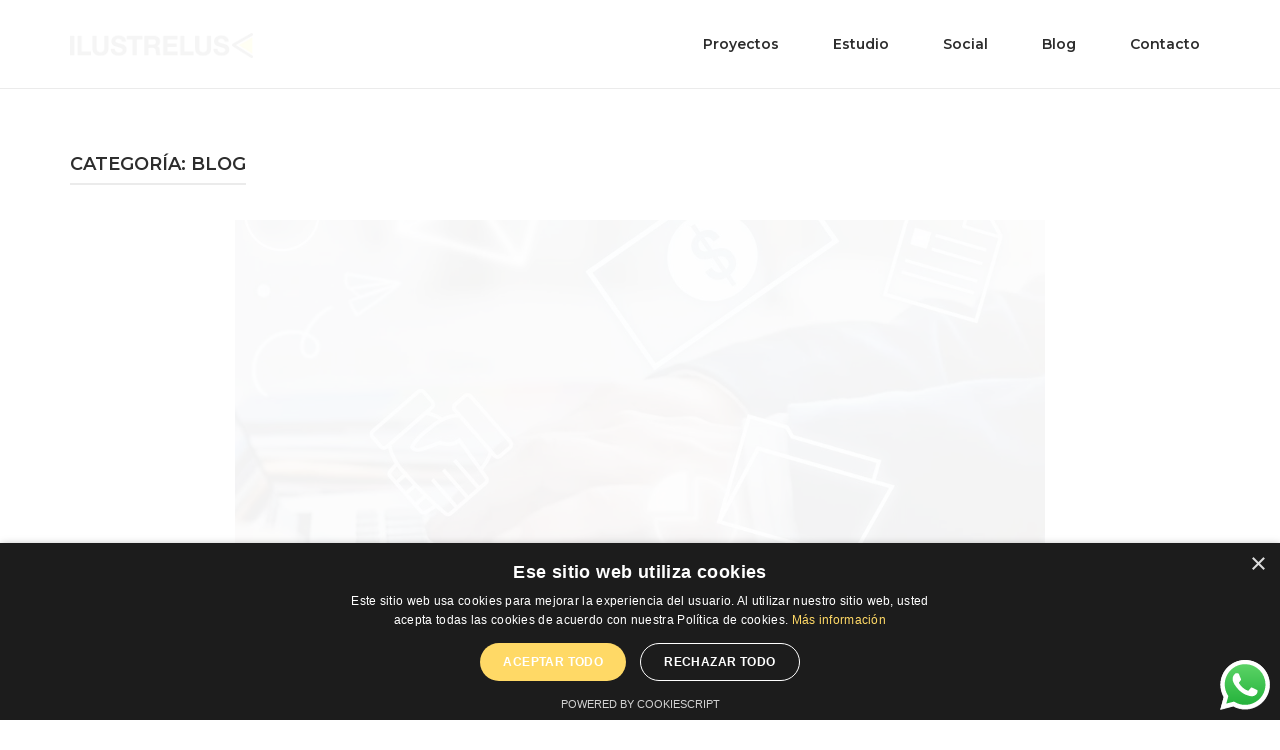

--- FILE ---
content_type: text/html; charset=UTF-8
request_url: https://ilustrelus.com/blog-ilustrelus/
body_size: 17381
content:

<!DOCTYPE html>
<html lang="es">
<head>
<meta charset="UTF-8">
<link rel="profile" href="http://gmpg.org/xfn/11">

<title>Blog &#8211; ilustrelus</title>
<meta name='robots' content='max-image-preview:large' />
	<style>img:is([sizes="auto" i], [sizes^="auto," i]) { contain-intrinsic-size: 3000px 1500px }</style>
	<script>
                window.dataLayer = window.dataLayer || [];
                window.gtag = window.gtag || function () {
                    dataLayer.push(arguments)
                };

                gtag('set', 'developer_id.dMmY1Mm', true);
                gtag('set', 'ads_data_redaction', true);

                gtag('consent', 'default', {
                    ad_storage: 'granted',
                    analytics_storage: 'granted',
                    ad_user_data: 'granted',
                    ad_personalization: 'granted',
                    functionality_storage: 'granted',
                    personalization_storage: 'granted',
                    security_storage: 'granted',
                    wait_for_update: 500
                })</script><link rel='dns-prefetch' href='//fonts.googleapis.com' />
<link rel="alternate" type="application/rss+xml" title="ilustrelus &raquo; Feed" href="https://ilustrelus.com/feed/" />
<link rel="alternate" type="application/rss+xml" title="ilustrelus &raquo; Categoría Blog del feed" href="https://ilustrelus.com/category/blog-ilustrelus/feed/" />

<link data-minify="1" rel='stylesheet' id='ht_ctc_main_css-css' href='https://ilustrelus.com/wp-content/cache/min/1/wp-content/plugins/click-to-chat-for-whatsapp/new/inc/assets/css/main.css?ver=1742749052' type='text/css' media='all' />
<link data-minify="1" rel='stylesheet' id='photoswipe-css' href='https://ilustrelus.com/wp-content/cache/min/1/wp-content/plugins/visual-portfolio/assets/vendor/photoswipe/photoswipe.css?ver=1742749052' type='text/css' media='all' />
<link data-minify="1" rel='stylesheet' id='photoswipe-default-skin-css' href='https://ilustrelus.com/wp-content/cache/background-css/ilustrelus.com/wp-content/cache/min/1/wp-content/plugins/visual-portfolio/assets/vendor/photoswipe/default-skin/default-skin.css?ver=1742749052&wpr_t=1743972314' type='text/css' media='all' />
<link rel='stylesheet' id='swiper-css' href='https://ilustrelus.com/wp-content/plugins/visual-portfolio/assets/vendor/swiper/css/swiper.min.css?ver=4.5.0' type='text/css' media='all' />
<link rel='stylesheet' id='visual-portfolio-css' href='https://ilustrelus.com/wp-content/plugins/visual-portfolio/assets/css/style.min.css?ver=1.12.1' type='text/css' media='all' />
<noscript><link rel='stylesheet' id='visual-portfolio-noscript-css' href='https://ilustrelus.com/wp-content/plugins/visual-portfolio/assets/css/noscript.min.css?ver=1.12.1' type='text/css' media='all' />
</noscript><style id='wp-emoji-styles-inline-css' type='text/css'>

	img.wp-smiley, img.emoji {
		display: inline !important;
		border: none !important;
		box-shadow: none !important;
		height: 1em !important;
		width: 1em !important;
		margin: 0 0.07em !important;
		vertical-align: -0.1em !important;
		background: none !important;
		padding: 0 !important;
	}
</style>
<link rel='stylesheet' id='wp-block-library-css' href='https://ilustrelus.com/wp-includes/css/dist/block-library/style.min.css?ver=6.7.2' type='text/css' media='all' />
<style id='classic-theme-styles-inline-css' type='text/css'>
/*! This file is auto-generated */
.wp-block-button__link{color:#fff;background-color:#32373c;border-radius:9999px;box-shadow:none;text-decoration:none;padding:calc(.667em + 2px) calc(1.333em + 2px);font-size:1.125em}.wp-block-file__button{background:#32373c;color:#fff;text-decoration:none}
</style>
<style id='global-styles-inline-css' type='text/css'>
:root{--wp--preset--aspect-ratio--square: 1;--wp--preset--aspect-ratio--4-3: 4/3;--wp--preset--aspect-ratio--3-4: 3/4;--wp--preset--aspect-ratio--3-2: 3/2;--wp--preset--aspect-ratio--2-3: 2/3;--wp--preset--aspect-ratio--16-9: 16/9;--wp--preset--aspect-ratio--9-16: 9/16;--wp--preset--color--black: #000000;--wp--preset--color--cyan-bluish-gray: #abb8c3;--wp--preset--color--white: #ffffff;--wp--preset--color--pale-pink: #f78da7;--wp--preset--color--vivid-red: #cf2e2e;--wp--preset--color--luminous-vivid-orange: #ff6900;--wp--preset--color--luminous-vivid-amber: #fcb900;--wp--preset--color--light-green-cyan: #7bdcb5;--wp--preset--color--vivid-green-cyan: #00d084;--wp--preset--color--pale-cyan-blue: #8ed1fc;--wp--preset--color--vivid-cyan-blue: #0693e3;--wp--preset--color--vivid-purple: #9b51e0;--wp--preset--gradient--vivid-cyan-blue-to-vivid-purple: linear-gradient(135deg,rgba(6,147,227,1) 0%,rgb(155,81,224) 100%);--wp--preset--gradient--light-green-cyan-to-vivid-green-cyan: linear-gradient(135deg,rgb(122,220,180) 0%,rgb(0,208,130) 100%);--wp--preset--gradient--luminous-vivid-amber-to-luminous-vivid-orange: linear-gradient(135deg,rgba(252,185,0,1) 0%,rgba(255,105,0,1) 100%);--wp--preset--gradient--luminous-vivid-orange-to-vivid-red: linear-gradient(135deg,rgba(255,105,0,1) 0%,rgb(207,46,46) 100%);--wp--preset--gradient--very-light-gray-to-cyan-bluish-gray: linear-gradient(135deg,rgb(238,238,238) 0%,rgb(169,184,195) 100%);--wp--preset--gradient--cool-to-warm-spectrum: linear-gradient(135deg,rgb(74,234,220) 0%,rgb(151,120,209) 20%,rgb(207,42,186) 40%,rgb(238,44,130) 60%,rgb(251,105,98) 80%,rgb(254,248,76) 100%);--wp--preset--gradient--blush-light-purple: linear-gradient(135deg,rgb(255,206,236) 0%,rgb(152,150,240) 100%);--wp--preset--gradient--blush-bordeaux: linear-gradient(135deg,rgb(254,205,165) 0%,rgb(254,45,45) 50%,rgb(107,0,62) 100%);--wp--preset--gradient--luminous-dusk: linear-gradient(135deg,rgb(255,203,112) 0%,rgb(199,81,192) 50%,rgb(65,88,208) 100%);--wp--preset--gradient--pale-ocean: linear-gradient(135deg,rgb(255,245,203) 0%,rgb(182,227,212) 50%,rgb(51,167,181) 100%);--wp--preset--gradient--electric-grass: linear-gradient(135deg,rgb(202,248,128) 0%,rgb(113,206,126) 100%);--wp--preset--gradient--midnight: linear-gradient(135deg,rgb(2,3,129) 0%,rgb(40,116,252) 100%);--wp--preset--font-size--small: 13px;--wp--preset--font-size--medium: 20px;--wp--preset--font-size--large: 36px;--wp--preset--font-size--x-large: 42px;--wp--preset--spacing--20: 0.44rem;--wp--preset--spacing--30: 0.67rem;--wp--preset--spacing--40: 1rem;--wp--preset--spacing--50: 1.5rem;--wp--preset--spacing--60: 2.25rem;--wp--preset--spacing--70: 3.38rem;--wp--preset--spacing--80: 5.06rem;--wp--preset--shadow--natural: 6px 6px 9px rgba(0, 0, 0, 0.2);--wp--preset--shadow--deep: 12px 12px 50px rgba(0, 0, 0, 0.4);--wp--preset--shadow--sharp: 6px 6px 0px rgba(0, 0, 0, 0.2);--wp--preset--shadow--outlined: 6px 6px 0px -3px rgba(255, 255, 255, 1), 6px 6px rgba(0, 0, 0, 1);--wp--preset--shadow--crisp: 6px 6px 0px rgba(0, 0, 0, 1);}:where(.is-layout-flex){gap: 0.5em;}:where(.is-layout-grid){gap: 0.5em;}body .is-layout-flex{display: flex;}.is-layout-flex{flex-wrap: wrap;align-items: center;}.is-layout-flex > :is(*, div){margin: 0;}body .is-layout-grid{display: grid;}.is-layout-grid > :is(*, div){margin: 0;}:where(.wp-block-columns.is-layout-flex){gap: 2em;}:where(.wp-block-columns.is-layout-grid){gap: 2em;}:where(.wp-block-post-template.is-layout-flex){gap: 1.25em;}:where(.wp-block-post-template.is-layout-grid){gap: 1.25em;}.has-black-color{color: var(--wp--preset--color--black) !important;}.has-cyan-bluish-gray-color{color: var(--wp--preset--color--cyan-bluish-gray) !important;}.has-white-color{color: var(--wp--preset--color--white) !important;}.has-pale-pink-color{color: var(--wp--preset--color--pale-pink) !important;}.has-vivid-red-color{color: var(--wp--preset--color--vivid-red) !important;}.has-luminous-vivid-orange-color{color: var(--wp--preset--color--luminous-vivid-orange) !important;}.has-luminous-vivid-amber-color{color: var(--wp--preset--color--luminous-vivid-amber) !important;}.has-light-green-cyan-color{color: var(--wp--preset--color--light-green-cyan) !important;}.has-vivid-green-cyan-color{color: var(--wp--preset--color--vivid-green-cyan) !important;}.has-pale-cyan-blue-color{color: var(--wp--preset--color--pale-cyan-blue) !important;}.has-vivid-cyan-blue-color{color: var(--wp--preset--color--vivid-cyan-blue) !important;}.has-vivid-purple-color{color: var(--wp--preset--color--vivid-purple) !important;}.has-black-background-color{background-color: var(--wp--preset--color--black) !important;}.has-cyan-bluish-gray-background-color{background-color: var(--wp--preset--color--cyan-bluish-gray) !important;}.has-white-background-color{background-color: var(--wp--preset--color--white) !important;}.has-pale-pink-background-color{background-color: var(--wp--preset--color--pale-pink) !important;}.has-vivid-red-background-color{background-color: var(--wp--preset--color--vivid-red) !important;}.has-luminous-vivid-orange-background-color{background-color: var(--wp--preset--color--luminous-vivid-orange) !important;}.has-luminous-vivid-amber-background-color{background-color: var(--wp--preset--color--luminous-vivid-amber) !important;}.has-light-green-cyan-background-color{background-color: var(--wp--preset--color--light-green-cyan) !important;}.has-vivid-green-cyan-background-color{background-color: var(--wp--preset--color--vivid-green-cyan) !important;}.has-pale-cyan-blue-background-color{background-color: var(--wp--preset--color--pale-cyan-blue) !important;}.has-vivid-cyan-blue-background-color{background-color: var(--wp--preset--color--vivid-cyan-blue) !important;}.has-vivid-purple-background-color{background-color: var(--wp--preset--color--vivid-purple) !important;}.has-black-border-color{border-color: var(--wp--preset--color--black) !important;}.has-cyan-bluish-gray-border-color{border-color: var(--wp--preset--color--cyan-bluish-gray) !important;}.has-white-border-color{border-color: var(--wp--preset--color--white) !important;}.has-pale-pink-border-color{border-color: var(--wp--preset--color--pale-pink) !important;}.has-vivid-red-border-color{border-color: var(--wp--preset--color--vivid-red) !important;}.has-luminous-vivid-orange-border-color{border-color: var(--wp--preset--color--luminous-vivid-orange) !important;}.has-luminous-vivid-amber-border-color{border-color: var(--wp--preset--color--luminous-vivid-amber) !important;}.has-light-green-cyan-border-color{border-color: var(--wp--preset--color--light-green-cyan) !important;}.has-vivid-green-cyan-border-color{border-color: var(--wp--preset--color--vivid-green-cyan) !important;}.has-pale-cyan-blue-border-color{border-color: var(--wp--preset--color--pale-cyan-blue) !important;}.has-vivid-cyan-blue-border-color{border-color: var(--wp--preset--color--vivid-cyan-blue) !important;}.has-vivid-purple-border-color{border-color: var(--wp--preset--color--vivid-purple) !important;}.has-vivid-cyan-blue-to-vivid-purple-gradient-background{background: var(--wp--preset--gradient--vivid-cyan-blue-to-vivid-purple) !important;}.has-light-green-cyan-to-vivid-green-cyan-gradient-background{background: var(--wp--preset--gradient--light-green-cyan-to-vivid-green-cyan) !important;}.has-luminous-vivid-amber-to-luminous-vivid-orange-gradient-background{background: var(--wp--preset--gradient--luminous-vivid-amber-to-luminous-vivid-orange) !important;}.has-luminous-vivid-orange-to-vivid-red-gradient-background{background: var(--wp--preset--gradient--luminous-vivid-orange-to-vivid-red) !important;}.has-very-light-gray-to-cyan-bluish-gray-gradient-background{background: var(--wp--preset--gradient--very-light-gray-to-cyan-bluish-gray) !important;}.has-cool-to-warm-spectrum-gradient-background{background: var(--wp--preset--gradient--cool-to-warm-spectrum) !important;}.has-blush-light-purple-gradient-background{background: var(--wp--preset--gradient--blush-light-purple) !important;}.has-blush-bordeaux-gradient-background{background: var(--wp--preset--gradient--blush-bordeaux) !important;}.has-luminous-dusk-gradient-background{background: var(--wp--preset--gradient--luminous-dusk) !important;}.has-pale-ocean-gradient-background{background: var(--wp--preset--gradient--pale-ocean) !important;}.has-electric-grass-gradient-background{background: var(--wp--preset--gradient--electric-grass) !important;}.has-midnight-gradient-background{background: var(--wp--preset--gradient--midnight) !important;}.has-small-font-size{font-size: var(--wp--preset--font-size--small) !important;}.has-medium-font-size{font-size: var(--wp--preset--font-size--medium) !important;}.has-large-font-size{font-size: var(--wp--preset--font-size--large) !important;}.has-x-large-font-size{font-size: var(--wp--preset--font-size--x-large) !important;}
:where(.wp-block-post-template.is-layout-flex){gap: 1.25em;}:where(.wp-block-post-template.is-layout-grid){gap: 1.25em;}
:where(.wp-block-columns.is-layout-flex){gap: 2em;}:where(.wp-block-columns.is-layout-grid){gap: 2em;}
:root :where(.wp-block-pullquote){font-size: 1.5em;line-height: 1.6;}
</style>
<link data-minify="1" rel='stylesheet' id='jquery-background-video-css' href='https://ilustrelus.com/wp-content/cache/min/1/wp-content/plugins/video-backgrounds-for-siteorigin-page-builder/assets/jquery.background-video.css?ver=1742749052' type='text/css' media='all' />
<link data-minify="1" rel='stylesheet' id='so_video_background-css' href='https://ilustrelus.com/wp-content/cache/min/1/wp-content/plugins/video-backgrounds-for-siteorigin-page-builder/assets/so_video_background.css?ver=1742749052' type='text/css' media='all' />
<link data-minify="1" rel='stylesheet' id='iw-defaults-css' href='https://ilustrelus.com/wp-content/cache/min/1/wp-content/plugins/widgets-for-siteorigin/css/defaults.css?ver=1742749052' type='text/css' media='all' />
<link rel='stylesheet' id='polestar-style-css' href='https://ilustrelus.com/wp-content/themes/ilustrelus/style.min.css?ver=1.2.10' type='text/css' media='all' />
<link data-minify="1" rel='stylesheet' id='polestar-icons-css' href='https://ilustrelus.com/wp-content/cache/min/1/wp-content/themes/ilustrelus/css/polestar-icons.min.css?ver=1742749052' type='text/css' media='all' />
<link rel='stylesheet' id='polestar-fonts-css' href='//fonts.googleapis.com/css?family=Montserrat%3Aregular%2Citalic%2C600%2C700%26subset%3Dlatin%2C' type='text/css' media='screen' />
<script type="text/javascript" src="https://ilustrelus.com/wp-includes/js/jquery/jquery.min.js?ver=3.7.1" id="jquery-core-js" defer></script>

<link rel="https://api.w.org/" href="https://ilustrelus.com/wp-json/" /><link rel="alternate" title="JSON" type="application/json" href="https://ilustrelus.com/wp-json/wp/v2/categories/62" /><link rel="EditURI" type="application/rsd+xml" title="RSD" href="https://ilustrelus.com/xmlrpc.php?rsd" />
<meta name="generator" content="WordPress 6.7.2" />
	<meta name="viewport" content="width=device-width, initial-scale=1">

<style type="text/css" id="polestar-custom-css">
a,a:visited,.main-navigation .current a,.main-navigation .current_page_item > a,.main-navigation .current-menu-item > a,.main-navigation .current_page_ancestor > a,.main-navigation .current-menu-ancestor > a,.site-content .post-navigation a:hover,.comment-navigation a:hover,.footer-menu .menu li a:hover,.footer-menu .menu li a:hover:before,.breadcrumbs a:hover,.widget-area .widget a:hover,.site-footer .widget a:hover,.widget #wp-calendar tfoot #prev a:hover,.widget #wp-calendar tfoot #next a:hover,.entry-meta > span a:hover,.site-content .more-wrapper a:hover,.yarpp-related ol li .related-post-title:hover,.related-posts-section ol li .related-post-title:hover,.yarpp-related ol li .related-post-date:hover,.related-posts-section ol li .related-post-date:hover,.author-box .author-description span a:hover,.comment-list .comment .comment-reply-link:hover,.comment-list .pingback .comment-reply-link:hover,.comment-reply-title #cancel-comment-reply-link:hover,#commentform .comment-notes a:hover,#commentform .logged-in-as a:hover,.site-footer .site-info a:hover{color:#969696;}.button,#infinite-handle span button,#infinite-handle span button:hover,.page-links span,button,.added_to_cart,input[type="button"],input[type="reset"],input[type="submit"],.pagination .current,.pagination .page-numbers:hover,.page-links a span:hover,.tags-links a:hover,#page .widget_tag_cloud a:hover,.main-navigation ul .menu-button a{background:#969696;}.button:hover,#infinite-handle span button:hover,.page-links span:hover,button:hover,.added_to_cart:hover,input[type="button"]:hover,input[type="reset"]:hover,input[type="submit"]:hover,.main-navigation ul .menu-button a:hover{background-color:rgba(150, 150, 150, 0.8);}blockquote{border-color:#969696;}body,button,input,select,textarea,.comment-reply-title #cancel-comment-reply-link{font-family:"Montserrat","Helvetica Neue",sans-serif;}
@media (max-width:780px){body:not(.page-layout-stripped) #masthead.mobile-menu .main-navigation > div:not(.mega-menu-wrap),#masthead.mobile-menu .main-navigation .shopping-cart,#masthead.mobile-menu .main-navigation .search-icon{display:none;}#masthead.mobile-menu #mobile-menu-button{display:inline-block;}}
@media (min-width:781px){.site-header #mobile-navigation{display:none !important;}}
</style>
<link rel="icon" href="https://ilustrelus.com/wp-content/uploads/2022/06/Isotipo.png" sizes="32x32" />
<link rel="icon" href="https://ilustrelus.com/wp-content/uploads/2022/06/Isotipo.png" sizes="192x192" />
<link rel="apple-touch-icon" href="https://ilustrelus.com/wp-content/uploads/2022/06/Isotipo.png" />
<meta name="msapplication-TileImage" content="https://ilustrelus.com/wp-content/uploads/2022/06/Isotipo.png" />
		<style type="text/css" id="wp-custom-css">
			.marquee-container {
    width: 200%;
    overflow: hidden;
    background-color: #ffffff; /* Cambia al color de fondo deseado */
}

.marquee {
    display: block;
    white-space: nowrap;
    animation: marquee 40s linear infinite;
}

@keyframes marquee {
    from { transform: translateX(100%); }
    to { transform: translateX(-100%); }
}
		</style>
		<noscript><style id="rocket-lazyload-nojs-css">.rll-youtube-player, [data-lazy-src]{display:none !important;}</style></noscript><style id="wpr-lazyload-bg-container"></style><style id="wpr-lazyload-bg-exclusion"></style>
<noscript>
<style id="wpr-lazyload-bg-nostyle">.pswp__button,.pswp__button--arrow--left:before,.pswp__button--arrow--right:before{--wpr-bg-2ec59efa-d557-4127-a30f-d274917ff4a2: url('https://ilustrelus.com/wp-content/plugins/visual-portfolio/assets/vendor/photoswipe/default-skin/default-skin.png');}.pswp__preloader--active .pswp__preloader__icn{--wpr-bg-2d9dc63e-03c1-4826-b60d-a5f23019fd45: url('https://ilustrelus.com/wp-content/plugins/visual-portfolio/assets/vendor/photoswipe/default-skin/preloader.gif');}.pswp--svg .pswp__button,.pswp--svg .pswp__button--arrow--left:before,.pswp--svg .pswp__button--arrow--right:before{--wpr-bg-5f1be235-bf87-4f85-9241-b2582ffe8669: url('https://ilustrelus.com/wp-content/plugins/visual-portfolio/assets/vendor/photoswipe/default-skin/default-skin.svg');}</style>
</noscript>
<script type="application/javascript">const rocket_pairs = [{"selector":".pswp__button,.pswp__button--arrow--left,.pswp__button--arrow--right","style":".pswp__button,.pswp__button--arrow--left:before,.pswp__button--arrow--right:before{--wpr-bg-2ec59efa-d557-4127-a30f-d274917ff4a2: url('https:\/\/ilustrelus.com\/wp-content\/plugins\/visual-portfolio\/assets\/vendor\/photoswipe\/default-skin\/default-skin.png');}","hash":"2ec59efa-d557-4127-a30f-d274917ff4a2","url":"https:\/\/ilustrelus.com\/wp-content\/plugins\/visual-portfolio\/assets\/vendor\/photoswipe\/default-skin\/default-skin.png"},{"selector":".pswp__preloader--active .pswp__preloader__icn","style":".pswp__preloader--active .pswp__preloader__icn{--wpr-bg-2d9dc63e-03c1-4826-b60d-a5f23019fd45: url('https:\/\/ilustrelus.com\/wp-content\/plugins\/visual-portfolio\/assets\/vendor\/photoswipe\/default-skin\/preloader.gif');}","hash":"2d9dc63e-03c1-4826-b60d-a5f23019fd45","url":"https:\/\/ilustrelus.com\/wp-content\/plugins\/visual-portfolio\/assets\/vendor\/photoswipe\/default-skin\/preloader.gif"},{"selector":".pswp--svg .pswp__button,.pswp--svg .pswp__button--arrow--left,.pswp--svg .pswp__button--arrow--right","style":".pswp--svg .pswp__button,.pswp--svg .pswp__button--arrow--left:before,.pswp--svg .pswp__button--arrow--right:before{--wpr-bg-5f1be235-bf87-4f85-9241-b2582ffe8669: url('https:\/\/ilustrelus.com\/wp-content\/plugins\/visual-portfolio\/assets\/vendor\/photoswipe\/default-skin\/default-skin.svg');}","hash":"5f1be235-bf87-4f85-9241-b2582ffe8669","url":"https:\/\/ilustrelus.com\/wp-content\/plugins\/visual-portfolio\/assets\/vendor\/photoswipe\/default-skin\/default-skin.svg"}]; const rocket_excluded_pairs = [];</script></head>

<body class="archive category category-blog-ilustrelus category-62 css3-animations no-js no-touch hfeed page-layout-default no-topbar">
<div id="page" class="site">
	<a class="skip-link screen-reader-text" href="#content">Skip to content</a>

				
		
		
		
		<header id="masthead" class="site-header sticky mobile-menu"  >
									<div class="polestar-container">

				
				

	

					<div class="site-header-inner">
			
						<div class="site-branding">
							<a href="https://ilustrelus.com/" rel="home">
			<span class="screen-reader-text">Home</span><img width="768" height="105" src="data:image/svg+xml,%3Csvg%20xmlns='http://www.w3.org/2000/svg'%20viewBox='0%200%20768%20105'%3E%3C/svg%3E" class="attachment-full size-full" alt="" decoding="async" fetchpriority="high" data-lazy-srcset="https://ilustrelus.com/wp-content/uploads/2022/06/logo-1.png 768w, https://ilustrelus.com/wp-content/uploads/2022/06/logo-1-300x41.png 300w, https://ilustrelus.com/wp-content/uploads/2022/06/logo-1-500x68.png 500w" data-lazy-sizes="(max-width: 768px) 100vw, 768px" data-lazy-src="https://ilustrelus.com/wp-content/uploads/2022/06/logo-1.png" /><noscript><img width="768" height="105" src="https://ilustrelus.com/wp-content/uploads/2022/06/logo-1.png" class="attachment-full size-full" alt="" decoding="async" fetchpriority="high" srcset="https://ilustrelus.com/wp-content/uploads/2022/06/logo-1.png 768w, https://ilustrelus.com/wp-content/uploads/2022/06/logo-1-300x41.png 300w, https://ilustrelus.com/wp-content/uploads/2022/06/logo-1-500x68.png 500w" sizes="(max-width: 768px) 100vw, 768px" /></noscript></a>						</div><!-- .site-branding -->

						<nav id="site-navigation" class="main-navigation">

							
								
									
									<a href="#menu" id="mobile-menu-button">
													<span></span>
			<span></span>
			<span></span>
			<span></span>
									
										<span class="screen-reader-text">Menu</span>
									</a>
															
																	<div class="menu-menu-superior-container"><ul id="primary-menu" class="menu"><li id="menu-item-154" class="menu-item menu-item-type-post_type menu-item-object-page menu-item-154"><a href="https://ilustrelus.com/proyectos-ilustrelus/">Proyectos</a></li>
<li id="menu-item-579" class="menu-item menu-item-type-post_type menu-item-object-page menu-item-579"><a href="https://ilustrelus.com/estudio/">Estudio</a></li>
<li id="menu-item-120" class="menu-item menu-item-type-post_type menu-item-object-page menu-item-120"><a href="https://ilustrelus.com/social-ilustrelus/">Social</a></li>
<li id="menu-item-499" class="menu-item menu-item-type-post_type menu-item-object-page menu-item-499"><a href="https://ilustrelus.com/blog/">Blog</a></li>
<li id="menu-item-459" class="menu-item menu-item-type-post_type menu-item-object-page menu-item-459"><a href="https://ilustrelus.com/contacto/">Contacto</a></li>
</ul></div>								
									

								
							
													

						</nav><!-- #site-navigation -->

						
					</div><!-- .site-header-inner -->

		
			</div><!-- .polestar-container -->
		
		</header><!-- #masthead -->

				
		<div id="content" class="site-content">

			<div class="polestar-container">
	
				
	<div id="primary" class="content-area">
		<main id="main" class="site-main">
			<header class="page-header">
				<h1 class="page-title"><span>Categoría: <span>Blog</span></span></h1>			</header><!-- .page-header -->

			
<article id="post-2016" class="post-2016 post type-post status-publish format-standard has-post-thumbnail hentry category-blog-ilustrelus">
			<div class="entry-thumbnail">
						<a href="https://ilustrelus.com/blog-ilustrelus/asesor-de-marketing/">			
				<span class="screen-reader-text">Open post</span>
				<span class="overlay"></span>
				<span class="icon-add">
								<svg version="1.1" xmlns="http://www.w3.org/2000/svg" xmlns:xlink="http://www.w3.org/1999/xlink" width="24" height="24" viewBox="0 0 24 24">
				<path d="M18.984 12.984h-6v6h-1.969v-6h-6v-1.969h6v-6h1.969v6h6v1.969z"></path>
			</svg>
						</span>
				<img width="810" height="360" src="data:image/svg+xml,%3Csvg%20xmlns='http://www.w3.org/2000/svg'%20viewBox='0%200%20810%20360'%3E%3C/svg%3E" class="attachment-post-thumbnail size-post-thumbnail wp-post-image" alt="" decoding="async" data-lazy-srcset="https://ilustrelus.com/wp-content/uploads/2024/05/asesor-de-marketing-e1717605556362.webp 810w, https://ilustrelus.com/wp-content/uploads/2024/05/asesor-de-marketing-e1717605556362-300x133.webp 300w, https://ilustrelus.com/wp-content/uploads/2024/05/asesor-de-marketing-e1717605556362-768x341.webp 768w, https://ilustrelus.com/wp-content/uploads/2024/05/asesor-de-marketing-e1717605556362-500x222.webp 500w, https://ilustrelus.com/wp-content/uploads/2024/05/asesor-de-marketing-e1717605556362-800x356.webp 800w" data-lazy-sizes="(max-width: 810px) 100vw, 810px" data-lazy-src="https://ilustrelus.com/wp-content/uploads/2024/05/asesor-de-marketing-e1717605556362.webp" /><noscript><img width="810" height="360" src="https://ilustrelus.com/wp-content/uploads/2024/05/asesor-de-marketing-e1717605556362.webp" class="attachment-post-thumbnail size-post-thumbnail wp-post-image" alt="" decoding="async" srcset="https://ilustrelus.com/wp-content/uploads/2024/05/asesor-de-marketing-e1717605556362.webp 810w, https://ilustrelus.com/wp-content/uploads/2024/05/asesor-de-marketing-e1717605556362-300x133.webp 300w, https://ilustrelus.com/wp-content/uploads/2024/05/asesor-de-marketing-e1717605556362-768x341.webp 768w, https://ilustrelus.com/wp-content/uploads/2024/05/asesor-de-marketing-e1717605556362-500x222.webp 500w, https://ilustrelus.com/wp-content/uploads/2024/05/asesor-de-marketing-e1717605556362-800x356.webp 800w" sizes="(max-width: 810px) 100vw, 810px" /></noscript>			
			</a>
		</div>
		

	<header class="entry-header">
		<h2 class="entry-title"><a href="https://ilustrelus.com/blog-ilustrelus/asesor-de-marketing/" rel="bookmark">Qué es un asesor de marketing y sus beneficios</a></h2>
					<div class="entry-meta">
							</div><!-- .entry-meta -->
			</header><!-- .entry-header -->	

	<div class="entry-content">
		<p>En el entorno empresarial actual, la importancia del marketing, especialmente del marketing digital, no puede subestimarse. A medida que las empresas buscan destacarse en un mercado saturado, el rol del asesor de marketing se vuelve fundamental. Este artículo explora en profundidad qué es un asesor de marketing, sus funciones y las habilidades esenciales que...</p><span class="screen-reader-text">"Qué es un asesor de marketing y sus beneficios"</span><span class="more-wrapper"><a href="https://ilustrelus.com/blog-ilustrelus/asesor-de-marketing/">Leer <span class="icon-long-arrow-right"></span></a></span>	</div><!-- .entry-content -->
	
	</article><!-- #post-## -->

<article id="post-1768" class="archive-entry post-1768 post type-post status-publish format-gallery has-post-thumbnail hentry category-blog-ilustrelus tag-diseno tag-etiquetaje tag-packaging post_format-post-format-gallery">

			<div class="entry-thumbnail">
							<a href="https://ilustrelus.com/blog-ilustrelus/la-evolucion-del-diseno-de-etiquetas-y-packaging-en-los-ultimos-10-anos/">
					<img width="810" height="360" src="data:image/svg+xml,%3Csvg%20xmlns='http://www.w3.org/2000/svg'%20viewBox='0%200%20810%20360'%3E%3C/svg%3E" class="attachment-post-thumbnail size-post-thumbnail wp-post-image" alt="" decoding="async" data-lazy-srcset="https://ilustrelus.com/wp-content/uploads/2023/06/Packaging-min.jpg 810w, https://ilustrelus.com/wp-content/uploads/2023/06/Packaging-min-300x133.jpg 300w, https://ilustrelus.com/wp-content/uploads/2023/06/Packaging-min-768x341.jpg 768w, https://ilustrelus.com/wp-content/uploads/2023/06/Packaging-min-500x222.jpg 500w, https://ilustrelus.com/wp-content/uploads/2023/06/Packaging-min-800x356.jpg 800w" data-lazy-sizes="(max-width: 810px) 100vw, 810px" data-lazy-src="https://ilustrelus.com/wp-content/uploads/2023/06/Packaging-min.jpg" /><noscript><img width="810" height="360" src="https://ilustrelus.com/wp-content/uploads/2023/06/Packaging-min.jpg" class="attachment-post-thumbnail size-post-thumbnail wp-post-image" alt="" decoding="async" srcset="https://ilustrelus.com/wp-content/uploads/2023/06/Packaging-min.jpg 810w, https://ilustrelus.com/wp-content/uploads/2023/06/Packaging-min-300x133.jpg 300w, https://ilustrelus.com/wp-content/uploads/2023/06/Packaging-min-768x341.jpg 768w, https://ilustrelus.com/wp-content/uploads/2023/06/Packaging-min-500x222.jpg 500w, https://ilustrelus.com/wp-content/uploads/2023/06/Packaging-min-800x356.jpg 800w" sizes="(max-width: 810px) 100vw, 810px" /></noscript>				</a>
					</div>
	
	<header class="entry-header">
					<h2 class="entry-title"><a href="https://ilustrelus.com/blog-ilustrelus/la-evolucion-del-diseno-de-etiquetas-y-packaging-en-los-ultimos-10-anos/" rel="bookmark">La asombrosa evolución del diseño de etiquetas y packaging en los últimos 10 años</a></h2>				<div class="entry-meta">
					</div><!-- .entry-meta -->
	</header><!-- .entry-header -->	

	<div class="entry-content">
		<p>¡Hola a todos nuestros fieles seguidores de Ilustrelus! Estoy seguro de que estabais esperando ansiosos nuestro próximo post. Hoy, vamos a montarnos en la máquina del tiempo y echar un vistazo atrás a los últimos 10 años. ¿Nuestro destino? El apasionante mundo del diseño de etiquetas y packaging. ¿Preparados para el despegue? ¡Allá vamos!...</p><span class="screen-reader-text">"La asombrosa evolución del diseño de etiquetas y packaging en los últimos 10 años"</span><span class="more-wrapper"><a href="https://ilustrelus.com/blog-ilustrelus/la-evolucion-del-diseno-de-etiquetas-y-packaging-en-los-ultimos-10-anos/">Leer <span class="icon-long-arrow-right"></span></a></span>	</div><!-- .entry-content -->

	</article><!-- #post-## -->

<article id="post-1760" class="post-1760 post type-post status-publish format-standard has-post-thumbnail hentry category-blog-ilustrelus category-estudio-de-diseno category-impresion">
			<div class="entry-thumbnail">
						<a href="https://ilustrelus.com/impresion/buzoneosevilla/">			
				<span class="screen-reader-text">Open post</span>
				<span class="overlay"></span>
				<span class="icon-add">
								<svg version="1.1" xmlns="http://www.w3.org/2000/svg" xmlns:xlink="http://www.w3.org/1999/xlink" width="24" height="24" viewBox="0 0 24 24">
				<path d="M18.984 12.984h-6v6h-1.969v-6h-6v-1.969h6v-6h1.969v6h6v1.969z"></path>
			</svg>
						</span>
				<img width="810" height="360" src="data:image/svg+xml,%3Csvg%20xmlns='http://www.w3.org/2000/svg'%20viewBox='0%200%20810%20360'%3E%3C/svg%3E" class="attachment-post-thumbnail size-post-thumbnail wp-post-image" alt="Muestra a un repartidor de folletos en el proceso de depositar folletos publicitarios en los buzones de una calle residencial en Sevilla. Esta imagen ayuda a destacar cómo esta táctica puede ser efectiva para llevar la publicidad directamente a los hogares de los clientes potenciales, incentivándolos a visitar la tienda física y aumentando así las ventas." decoding="async" data-lazy-srcset="https://ilustrelus.com/wp-content/uploads/2023/05/buzoneo-min.jpg 810w, https://ilustrelus.com/wp-content/uploads/2023/05/buzoneo-min-300x133.jpg 300w, https://ilustrelus.com/wp-content/uploads/2023/05/buzoneo-min-768x341.jpg 768w, https://ilustrelus.com/wp-content/uploads/2023/05/buzoneo-min-500x222.jpg 500w, https://ilustrelus.com/wp-content/uploads/2023/05/buzoneo-min-800x356.jpg 800w" data-lazy-sizes="(max-width: 810px) 100vw, 810px" data-lazy-src="https://ilustrelus.com/wp-content/uploads/2023/05/buzoneo-min.jpg" /><noscript><img width="810" height="360" src="https://ilustrelus.com/wp-content/uploads/2023/05/buzoneo-min.jpg" class="attachment-post-thumbnail size-post-thumbnail wp-post-image" alt="Muestra a un repartidor de folletos en el proceso de depositar folletos publicitarios en los buzones de una calle residencial en Sevilla. Esta imagen ayuda a destacar cómo esta táctica puede ser efectiva para llevar la publicidad directamente a los hogares de los clientes potenciales, incentivándolos a visitar la tienda física y aumentando así las ventas." decoding="async" srcset="https://ilustrelus.com/wp-content/uploads/2023/05/buzoneo-min.jpg 810w, https://ilustrelus.com/wp-content/uploads/2023/05/buzoneo-min-300x133.jpg 300w, https://ilustrelus.com/wp-content/uploads/2023/05/buzoneo-min-768x341.jpg 768w, https://ilustrelus.com/wp-content/uploads/2023/05/buzoneo-min-500x222.jpg 500w, https://ilustrelus.com/wp-content/uploads/2023/05/buzoneo-min-800x356.jpg 800w" sizes="(max-width: 810px) 100vw, 810px" /></noscript>			
			</a>
		</div>
		

	<header class="entry-header">
		<h2 class="entry-title"><a href="https://ilustrelus.com/impresion/buzoneosevilla/" rel="bookmark">El Poder de los Folletos: Impulsando las Ventas en Sevilla con Diseño y Buzoneo Estratégico</a></h2>
					<div class="entry-meta">
							</div><!-- .entry-meta -->
			</header><!-- .entry-header -->	

	<div class="entry-content">
		<p>En plena era digital, uno podría preguntarse: ¿siguen siendo relevantes los folletos de papel en la estrategia de marketing de una empresa? La respuesta es un rotundo sí. Un reciente estudio de la consultora Kantar revela que el 80% de las personas que reciben un folleto publicitario en su buzón acaban realizando una compra...</p><span class="screen-reader-text">"El Poder de los Folletos: Impulsando las Ventas en Sevilla con Diseño y Buzoneo Estratégico"</span><span class="more-wrapper"><a href="https://ilustrelus.com/impresion/buzoneosevilla/">Leer <span class="icon-long-arrow-right"></span></a></span>	</div><!-- .entry-content -->
	
	</article><!-- #post-## -->

<article id="post-1755" class="post-1755 post type-post status-publish format-standard has-post-thumbnail hentry category-blog-ilustrelus category-packaging tag-diseno tag-packaging">
			<div class="entry-thumbnail">
						<a href="https://ilustrelus.com/packaging/estrategias-de-marketing-efectivas-a-traves-del-packaging-innovador/">			
				<span class="screen-reader-text">Open post</span>
				<span class="overlay"></span>
				<span class="icon-add">
								<svg version="1.1" xmlns="http://www.w3.org/2000/svg" xmlns:xlink="http://www.w3.org/1999/xlink" width="24" height="24" viewBox="0 0 24 24">
				<path d="M18.984 12.984h-6v6h-1.969v-6h-6v-1.969h6v-6h1.969v6h6v1.969z"></path>
			</svg>
						</span>
				<img width="790" height="350" src="data:image/svg+xml,%3Csvg%20xmlns='http://www.w3.org/2000/svg'%20viewBox='0%200%20790%20350'%3E%3C/svg%3E" class="attachment-post-thumbnail size-post-thumbnail wp-post-image" alt="Imagen de una caja de pastelería personalizada, de color blanco y con el logo de la empresa, que contiene varios pastelitos artesanos. Este packaging, proveniente de una pastelería en Sevilla, demuestra cómo un diseño atractivo puede realzar los productos y atraer a los clientes." decoding="async" data-lazy-srcset="https://ilustrelus.com/wp-content/uploads/2023/05/packagingPasteleria-min.jpg 790w, https://ilustrelus.com/wp-content/uploads/2023/05/packagingPasteleria-min-300x133.jpg 300w, https://ilustrelus.com/wp-content/uploads/2023/05/packagingPasteleria-min-768x340.jpg 768w, https://ilustrelus.com/wp-content/uploads/2023/05/packagingPasteleria-min-500x222.jpg 500w" data-lazy-sizes="(max-width: 790px) 100vw, 790px" data-lazy-src="https://ilustrelus.com/wp-content/uploads/2023/05/packagingPasteleria-min.jpg" /><noscript><img width="790" height="350" src="https://ilustrelus.com/wp-content/uploads/2023/05/packagingPasteleria-min.jpg" class="attachment-post-thumbnail size-post-thumbnail wp-post-image" alt="Imagen de una caja de pastelería personalizada, de color blanco y con el logo de la empresa, que contiene varios pastelitos artesanos. Este packaging, proveniente de una pastelería en Sevilla, demuestra cómo un diseño atractivo puede realzar los productos y atraer a los clientes." decoding="async" srcset="https://ilustrelus.com/wp-content/uploads/2023/05/packagingPasteleria-min.jpg 790w, https://ilustrelus.com/wp-content/uploads/2023/05/packagingPasteleria-min-300x133.jpg 300w, https://ilustrelus.com/wp-content/uploads/2023/05/packagingPasteleria-min-768x340.jpg 768w, https://ilustrelus.com/wp-content/uploads/2023/05/packagingPasteleria-min-500x222.jpg 500w" sizes="(max-width: 790px) 100vw, 790px" /></noscript>			
			</a>
		</div>
		

	<header class="entry-header">
		<h2 class="entry-title"><a href="https://ilustrelus.com/packaging/estrategias-de-marketing-efectivas-a-traves-del-packaging-innovador/" rel="bookmark">Estrategias de Marketing Efectivas a través del Packaging Innovador</a></h2>
					<div class="entry-meta">
							</div><!-- .entry-meta -->
			</header><!-- .entry-header -->	

	<div class="entry-content">
		<p>El mundo del marketing ha experimentado un giro considerable en los últimos años. En la era del consumo consciente, la presentación de un producto ya no es solo una cuestión estética, sino una oportunidad para transmitir valores, crear conexiones emocionales y ofrecer experiencias únicas a los clientes. En este sentido, el packaging innovador se...</p><span class="screen-reader-text">"Estrategias de Marketing Efectivas a través del Packaging Innovador"</span><span class="more-wrapper"><a href="https://ilustrelus.com/packaging/estrategias-de-marketing-efectivas-a-traves-del-packaging-innovador/">Leer <span class="icon-long-arrow-right"></span></a></span>	</div><!-- .entry-content -->
	
	</article><!-- #post-## -->

<article id="post-1713" class="post-1713 post type-post status-publish format-standard has-post-thumbnail hentry category-blog-ilustrelus category-etiquetaje category-sin-categoria tag-diseno tag-etiquetas">
			<div class="entry-thumbnail">
						<a href="https://ilustrelus.com/sin-categoria/la-importancia-de-las-etiquetas-en-la-narrativa-de-tu-marca/">			
				<span class="screen-reader-text">Open post</span>
				<span class="overlay"></span>
				<span class="icon-add">
								<svg version="1.1" xmlns="http://www.w3.org/2000/svg" xmlns:xlink="http://www.w3.org/1999/xlink" width="24" height="24" viewBox="0 0 24 24">
				<path d="M18.984 12.984h-6v6h-1.969v-6h-6v-1.969h6v-6h1.969v6h6v1.969z"></path>
			</svg>
						</span>
				<img width="790" height="350" src="data:image/svg+xml,%3Csvg%20xmlns='http://www.w3.org/2000/svg'%20viewBox='0%200%20790%20350'%3E%3C/svg%3E" class="attachment-post-thumbnail size-post-thumbnail wp-post-image" alt="" decoding="async" data-lazy-srcset="https://ilustrelus.com/wp-content/uploads/2023/05/disenoetiquetasmoothie-min.jpg 790w, https://ilustrelus.com/wp-content/uploads/2023/05/disenoetiquetasmoothie-min-300x133.jpg 300w, https://ilustrelus.com/wp-content/uploads/2023/05/disenoetiquetasmoothie-min-768x340.jpg 768w, https://ilustrelus.com/wp-content/uploads/2023/05/disenoetiquetasmoothie-min-500x222.jpg 500w" data-lazy-sizes="(max-width: 790px) 100vw, 790px" data-lazy-src="https://ilustrelus.com/wp-content/uploads/2023/05/disenoetiquetasmoothie-min.jpg" /><noscript><img width="790" height="350" src="https://ilustrelus.com/wp-content/uploads/2023/05/disenoetiquetasmoothie-min.jpg" class="attachment-post-thumbnail size-post-thumbnail wp-post-image" alt="" decoding="async" srcset="https://ilustrelus.com/wp-content/uploads/2023/05/disenoetiquetasmoothie-min.jpg 790w, https://ilustrelus.com/wp-content/uploads/2023/05/disenoetiquetasmoothie-min-300x133.jpg 300w, https://ilustrelus.com/wp-content/uploads/2023/05/disenoetiquetasmoothie-min-768x340.jpg 768w, https://ilustrelus.com/wp-content/uploads/2023/05/disenoetiquetasmoothie-min-500x222.jpg 500w" sizes="(max-width: 790px) 100vw, 790px" /></noscript>			
			</a>
		</div>
		

	<header class="entry-header">
		<h2 class="entry-title"><a href="https://ilustrelus.com/sin-categoria/la-importancia-de-las-etiquetas-en-la-narrativa-de-tu-marca/" rel="bookmark">La importancia de las etiquetas en la narrativa de tu marca</a></h2>
					<div class="entry-meta">
							</div><!-- .entry-meta -->
			</header><!-- .entry-header -->	

	<div class="entry-content">
		<p>¡Hola, amigos! Desde nuestra querida Sevilla, hoy en Ilustrelus vamos a contaros una historia. No, no es un cuento de hadas, pero sí es una historia de éxito, una historia que comienza con una simple etiqueta. Y es que, a menudo, las empresas subestiman el poder de una buena etiqueta, no solo para informar,...</p><span class="screen-reader-text">"La importancia de las etiquetas en la narrativa de tu marca"</span><span class="more-wrapper"><a href="https://ilustrelus.com/sin-categoria/la-importancia-de-las-etiquetas-en-la-narrativa-de-tu-marca/">Leer <span class="icon-long-arrow-right"></span></a></span>	</div><!-- .entry-content -->
	
	</article><!-- #post-## -->

<article id="post-1710" class="post-1710 post type-post status-publish format-standard has-post-thumbnail hentry category-blog-ilustrelus category-estudio-de-diseno category-etiquetaje tag-diseno tag-etiquetaje">
			<div class="entry-thumbnail">
						<a href="https://ilustrelus.com/estudio-de-diseno/los-5-errores-mas-comunes-en-el-etiquetado-y-como-evitarlos/">			
				<span class="screen-reader-text">Open post</span>
				<span class="overlay"></span>
				<span class="icon-add">
								<svg version="1.1" xmlns="http://www.w3.org/2000/svg" xmlns:xlink="http://www.w3.org/1999/xlink" width="24" height="24" viewBox="0 0 24 24">
				<path d="M18.984 12.984h-6v6h-1.969v-6h-6v-1.969h6v-6h1.969v6h6v1.969z"></path>
			</svg>
						</span>
				<img width="790" height="350" src="data:image/svg+xml,%3Csvg%20xmlns='http://www.w3.org/2000/svg'%20viewBox='0%200%20790%20350'%3E%3C/svg%3E" class="attachment-post-thumbnail size-post-thumbnail wp-post-image" alt="" decoding="async" data-lazy-srcset="https://ilustrelus.com/wp-content/uploads/2023/05/etiquetaMermelada-min.jpg 790w, https://ilustrelus.com/wp-content/uploads/2023/05/etiquetaMermelada-min-300x133.jpg 300w, https://ilustrelus.com/wp-content/uploads/2023/05/etiquetaMermelada-min-768x340.jpg 768w, https://ilustrelus.com/wp-content/uploads/2023/05/etiquetaMermelada-min-500x222.jpg 500w" data-lazy-sizes="(max-width: 790px) 100vw, 790px" data-lazy-src="https://ilustrelus.com/wp-content/uploads/2023/05/etiquetaMermelada-min.jpg" /><noscript><img width="790" height="350" src="https://ilustrelus.com/wp-content/uploads/2023/05/etiquetaMermelada-min.jpg" class="attachment-post-thumbnail size-post-thumbnail wp-post-image" alt="" decoding="async" srcset="https://ilustrelus.com/wp-content/uploads/2023/05/etiquetaMermelada-min.jpg 790w, https://ilustrelus.com/wp-content/uploads/2023/05/etiquetaMermelada-min-300x133.jpg 300w, https://ilustrelus.com/wp-content/uploads/2023/05/etiquetaMermelada-min-768x340.jpg 768w, https://ilustrelus.com/wp-content/uploads/2023/05/etiquetaMermelada-min-500x222.jpg 500w" sizes="(max-width: 790px) 100vw, 790px" /></noscript>			
			</a>
		</div>
		

	<header class="entry-header">
		<h2 class="entry-title"><a href="https://ilustrelus.com/estudio-de-diseno/los-5-errores-mas-comunes-en-el-etiquetado-y-como-evitarlos/" rel="bookmark">Los 5 errores más comunes en el etiquetado y cómo evitarlos</a></h2>
					<div class="entry-meta">
							</div><!-- .entry-meta -->
			</header><!-- .entry-header -->	

	<div class="entry-content">
		<p>¡Hola a todos! Hoy queremos hablaros de algo que parece tan simple y, sin embargo, puede ser un verdadero quebradero de cabeza: las etiquetas. Sí, esas pequeñas pero poderosas piezas de papel que pueden hacer que un producto brille o se quede en la estantería. Trabajando desde Sevilla, en Ilustrelus nos hemos dado cuenta...</p><span class="screen-reader-text">"Los 5 errores más comunes en el etiquetado y cómo evitarlos"</span><span class="more-wrapper"><a href="https://ilustrelus.com/estudio-de-diseno/los-5-errores-mas-comunes-en-el-etiquetado-y-como-evitarlos/">Leer <span class="icon-long-arrow-right"></span></a></span>	</div><!-- .entry-content -->
	
	</article><!-- #post-## -->

<article id="post-1698" class="post-1698 post type-post status-publish format-standard has-post-thumbnail hentry category-blog-ilustrelus category-sin-categoria">
			<div class="entry-thumbnail">
						<a href="https://ilustrelus.com/sin-categoria/branding-con-caracter-como-el-diseno-grafico-da-personalidad-a-tu-empresa-y-conecta-con-tu-publico/">			
				<span class="screen-reader-text">Open post</span>
				<span class="overlay"></span>
				<span class="icon-add">
								<svg version="1.1" xmlns="http://www.w3.org/2000/svg" xmlns:xlink="http://www.w3.org/1999/xlink" width="24" height="24" viewBox="0 0 24 24">
				<path d="M18.984 12.984h-6v6h-1.969v-6h-6v-1.969h6v-6h1.969v6h6v1.969z"></path>
			</svg>
						</span>
				<img width="790" height="350" src="data:image/svg+xml,%3Csvg%20xmlns='http://www.w3.org/2000/svg'%20viewBox='0%200%20790%20350'%3E%3C/svg%3E" class="attachment-post-thumbnail size-post-thumbnail wp-post-image" alt="" decoding="async" data-lazy-srcset="https://ilustrelus.com/wp-content/uploads/2023/04/branding-1.jpg 790w, https://ilustrelus.com/wp-content/uploads/2023/04/branding-1-300x133.jpg 300w, https://ilustrelus.com/wp-content/uploads/2023/04/branding-1-768x340.jpg 768w, https://ilustrelus.com/wp-content/uploads/2023/04/branding-1-500x222.jpg 500w" data-lazy-sizes="(max-width: 790px) 100vw, 790px" data-lazy-src="https://ilustrelus.com/wp-content/uploads/2023/04/branding-1.jpg" /><noscript><img width="790" height="350" src="https://ilustrelus.com/wp-content/uploads/2023/04/branding-1.jpg" class="attachment-post-thumbnail size-post-thumbnail wp-post-image" alt="" decoding="async" srcset="https://ilustrelus.com/wp-content/uploads/2023/04/branding-1.jpg 790w, https://ilustrelus.com/wp-content/uploads/2023/04/branding-1-300x133.jpg 300w, https://ilustrelus.com/wp-content/uploads/2023/04/branding-1-768x340.jpg 768w, https://ilustrelus.com/wp-content/uploads/2023/04/branding-1-500x222.jpg 500w" sizes="(max-width: 790px) 100vw, 790px" /></noscript>			
			</a>
		</div>
		

	<header class="entry-header">
		<h2 class="entry-title"><a href="https://ilustrelus.com/sin-categoria/branding-con-caracter-como-el-diseno-grafico-da-personalidad-a-tu-empresa-y-conecta-con-tu-publico/" rel="bookmark">Branding con carácter: cómo el diseño gráfico da personalidad a tu empresa y conecta con tu público</a></h2>
					<div class="entry-meta">
							</div><!-- .entry-meta -->
			</header><!-- .entry-header -->	

	<div class="entry-content">
		<p>¡Hola a todos! Hoy quiero hablaros de algo que me apasiona y que marca la diferencia en el éxito de cualquier negocio: el poder del diseño gráfico y el branding en la construcción de una identidad sólida y cercana para tu empresa. Vamos a ver cómo el diseño puede conectar con el corazón de...</p><span class="screen-reader-text">"Branding con carácter: cómo el diseño gráfico da personalidad a tu empresa y conecta con tu público"</span><span class="more-wrapper"><a href="https://ilustrelus.com/sin-categoria/branding-con-caracter-como-el-diseno-grafico-da-personalidad-a-tu-empresa-y-conecta-con-tu-publico/">Leer <span class="icon-long-arrow-right"></span></a></span>	</div><!-- .entry-content -->
	
	</article><!-- #post-## -->

<article id="post-1589" class="post-1589 post type-post status-publish format-standard has-post-thumbnail hentry category-blog-ilustrelus category-estudio-de-diseno category-etiquetaje category-impresion category-packaging">
			<div class="entry-thumbnail">
						<a href="https://ilustrelus.com/impresion/los-materiales-estrella-en-el-mundo-del-etiquetaje-conoce-sus-caracteristicas-y-aplicaciones/">			
				<span class="screen-reader-text">Open post</span>
				<span class="overlay"></span>
				<span class="icon-add">
								<svg version="1.1" xmlns="http://www.w3.org/2000/svg" xmlns:xlink="http://www.w3.org/1999/xlink" width="24" height="24" viewBox="0 0 24 24">
				<path d="M18.984 12.984h-6v6h-1.969v-6h-6v-1.969h6v-6h1.969v6h6v1.969z"></path>
			</svg>
						</span>
				<img width="790" height="350" src="data:image/svg+xml,%3Csvg%20xmlns='http://www.w3.org/2000/svg'%20viewBox='0%200%20790%20350'%3E%3C/svg%3E" class="attachment-post-thumbnail size-post-thumbnail wp-post-image" alt="Etiquetas impresas a todo color para cervezas artesanas" decoding="async" data-lazy-srcset="https://ilustrelus.com/wp-content/uploads/2023/04/etiqueta-2.jpg 790w, https://ilustrelus.com/wp-content/uploads/2023/04/etiqueta-2-300x133.jpg 300w, https://ilustrelus.com/wp-content/uploads/2023/04/etiqueta-2-768x340.jpg 768w, https://ilustrelus.com/wp-content/uploads/2023/04/etiqueta-2-500x222.jpg 500w" data-lazy-sizes="(max-width: 790px) 100vw, 790px" data-lazy-src="https://ilustrelus.com/wp-content/uploads/2023/04/etiqueta-2.jpg" /><noscript><img width="790" height="350" src="https://ilustrelus.com/wp-content/uploads/2023/04/etiqueta-2.jpg" class="attachment-post-thumbnail size-post-thumbnail wp-post-image" alt="Etiquetas impresas a todo color para cervezas artesanas" decoding="async" srcset="https://ilustrelus.com/wp-content/uploads/2023/04/etiqueta-2.jpg 790w, https://ilustrelus.com/wp-content/uploads/2023/04/etiqueta-2-300x133.jpg 300w, https://ilustrelus.com/wp-content/uploads/2023/04/etiqueta-2-768x340.jpg 768w, https://ilustrelus.com/wp-content/uploads/2023/04/etiqueta-2-500x222.jpg 500w" sizes="(max-width: 790px) 100vw, 790px" /></noscript>			
			</a>
		</div>
		

	<header class="entry-header">
		<h2 class="entry-title"><a href="https://ilustrelus.com/impresion/los-materiales-estrella-en-el-mundo-del-etiquetaje-conoce-sus-caracteristicas-y-aplicaciones/" rel="bookmark">Los materiales estrella en el mundo del etiquetaje: conoce sus características y aplicaciones</a></h2>
					<div class="entry-meta">
							</div><!-- .entry-meta -->
			</header><!-- .entry-header -->	

	<div class="entry-content">
		<p>«¿Alguna vez te has preguntado cuál es el secreto detrás de las etiquetas que visten tus productos favoritos? ¡Descubre el fascinante mundo de los materiales de etiquetaje en este artículo! Te llevamos de la mano por el mundo del papel, los plásticos y hasta los tintes ecológicos, todo con una pizca de humor y...</p><span class="screen-reader-text">"Los materiales estrella en el mundo del etiquetaje: conoce sus características y aplicaciones"</span><span class="more-wrapper"><a href="https://ilustrelus.com/impresion/los-materiales-estrella-en-el-mundo-del-etiquetaje-conoce-sus-caracteristicas-y-aplicaciones/">Leer <span class="icon-long-arrow-right"></span></a></span>	</div><!-- .entry-content -->
	
	</article><!-- #post-## -->

<article id="post-1195" class="post-1195 post type-post status-publish format-standard has-post-thumbnail hentry category-blog-ilustrelus category-sin-categoria">
			<div class="entry-thumbnail">
						<a href="https://ilustrelus.com/sin-categoria/el-precio-justo/">			
				<span class="screen-reader-text">Open post</span>
				<span class="overlay"></span>
				<span class="icon-add">
								<svg version="1.1" xmlns="http://www.w3.org/2000/svg" xmlns:xlink="http://www.w3.org/1999/xlink" width="24" height="24" viewBox="0 0 24 24">
				<path d="M18.984 12.984h-6v6h-1.969v-6h-6v-1.969h6v-6h1.969v6h6v1.969z"></path>
			</svg>
						</span>
				<img width="790" height="350" src="data:image/svg+xml,%3Csvg%20xmlns='http://www.w3.org/2000/svg'%20viewBox='0%200%20790%20350'%3E%3C/svg%3E" class="attachment-post-thumbnail size-post-thumbnail wp-post-image" alt="" decoding="async" data-lazy-srcset="https://ilustrelus.com/wp-content/uploads/2020/02/Precio-justo.png 790w, https://ilustrelus.com/wp-content/uploads/2020/02/Precio-justo-300x133.png 300w, https://ilustrelus.com/wp-content/uploads/2020/02/Precio-justo-768x340.png 768w, https://ilustrelus.com/wp-content/uploads/2020/02/Precio-justo-500x222.png 500w" data-lazy-sizes="(max-width: 790px) 100vw, 790px" data-lazy-src="https://ilustrelus.com/wp-content/uploads/2020/02/Precio-justo.png" /><noscript><img width="790" height="350" src="https://ilustrelus.com/wp-content/uploads/2020/02/Precio-justo.png" class="attachment-post-thumbnail size-post-thumbnail wp-post-image" alt="" decoding="async" srcset="https://ilustrelus.com/wp-content/uploads/2020/02/Precio-justo.png 790w, https://ilustrelus.com/wp-content/uploads/2020/02/Precio-justo-300x133.png 300w, https://ilustrelus.com/wp-content/uploads/2020/02/Precio-justo-768x340.png 768w, https://ilustrelus.com/wp-content/uploads/2020/02/Precio-justo-500x222.png 500w" sizes="(max-width: 790px) 100vw, 790px" /></noscript>			
			</a>
		</div>
		

	<header class="entry-header">
		<h2 class="entry-title"><a href="https://ilustrelus.com/sin-categoria/el-precio-justo/" rel="bookmark">El precio justo</a></h2>
					<div class="entry-meta">
							</div><!-- .entry-meta -->
			</header><!-- .entry-header -->	

	<div class="entry-content">
		<p>A menudo me encuentro con situaciones de clientes que se enfrentan al proceso de crear una tarifa, o de calcular el precio que deben de poner a sus artículos o servicios. Muchos simplemente doblan el precio pensando que con eso ya es suficiente. ERROR! Cuando te enfrentes al reto de poner precio, hay que...</p><span class="screen-reader-text">"El precio justo"</span><span class="more-wrapper"><a href="https://ilustrelus.com/sin-categoria/el-precio-justo/">Leer <span class="icon-long-arrow-right"></span></a></span>	</div><!-- .entry-content -->
	
	</article><!-- #post-## -->

<article id="post-976" class="post-976 post type-post status-publish format-standard has-post-thumbnail hentry category-blog-ilustrelus category-sin-categoria tag-diseno tag-estrategias-de-marketing tag-starbucks">
			<div class="entry-thumbnail">
						<a href="https://ilustrelus.com/sin-categoria/conoce-la-exitosa-estrategia-de-marketing-de-starbucks/">			
				<span class="screen-reader-text">Open post</span>
				<span class="overlay"></span>
				<span class="icon-add">
								<svg version="1.1" xmlns="http://www.w3.org/2000/svg" xmlns:xlink="http://www.w3.org/1999/xlink" width="24" height="24" viewBox="0 0 24 24">
				<path d="M18.984 12.984h-6v6h-1.969v-6h-6v-1.969h6v-6h1.969v6h6v1.969z"></path>
			</svg>
						</span>
				<img width="790" height="350" src="data:image/svg+xml,%3Csvg%20xmlns='http://www.w3.org/2000/svg'%20viewBox='0%200%20790%20350'%3E%3C/svg%3E" class="attachment-post-thumbnail size-post-thumbnail wp-post-image" alt="" decoding="async" data-lazy-srcset="https://ilustrelus.com/wp-content/uploads/2019/10/web.png 790w, https://ilustrelus.com/wp-content/uploads/2019/10/web-300x133.png 300w, https://ilustrelus.com/wp-content/uploads/2019/10/web-768x340.png 768w, https://ilustrelus.com/wp-content/uploads/2019/10/web-500x222.png 500w" data-lazy-sizes="(max-width: 790px) 100vw, 790px" data-lazy-src="https://ilustrelus.com/wp-content/uploads/2019/10/web.png" /><noscript><img width="790" height="350" src="https://ilustrelus.com/wp-content/uploads/2019/10/web.png" class="attachment-post-thumbnail size-post-thumbnail wp-post-image" alt="" decoding="async" srcset="https://ilustrelus.com/wp-content/uploads/2019/10/web.png 790w, https://ilustrelus.com/wp-content/uploads/2019/10/web-300x133.png 300w, https://ilustrelus.com/wp-content/uploads/2019/10/web-768x340.png 768w, https://ilustrelus.com/wp-content/uploads/2019/10/web-500x222.png 500w" sizes="(max-width: 790px) 100vw, 790px" /></noscript>			
			</a>
		</div>
		

	<header class="entry-header">
		<h2 class="entry-title"><a href="https://ilustrelus.com/sin-categoria/conoce-la-exitosa-estrategia-de-marketing-de-starbucks/" rel="bookmark">Conoce la exitosa estrategia de Marketing de Starbucks</a></h2>
					<div class="entry-meta">
							</div><!-- .entry-meta -->
			</header><!-- .entry-header -->	

	<div class="entry-content">
		<p>Hoy queremos hablarte sobre la estrategia de marketing que sigue una de las cafeterías más famosas de todo el mundo, prácticamente todos la hemos visto o hemos podido pasar un buen rato en uno de sus establecimientos. Por lo que si, hablamos de Starbucks, puede gustar más o menos, pero lo cierto es que...</p><span class="screen-reader-text">"Conoce la exitosa estrategia de Marketing de Starbucks"</span><span class="more-wrapper"><a href="https://ilustrelus.com/sin-categoria/conoce-la-exitosa-estrategia-de-marketing-de-starbucks/">Leer <span class="icon-long-arrow-right"></span></a></span>	</div><!-- .entry-content -->
	
	</article><!-- #post-## -->

	<nav class="navigation pagination" aria-label="Paginación de entradas">
		<h2 class="screen-reader-text">Paginación de entradas</h2>
		<div class="nav-links"><span aria-current="page" class="page-numbers current">1</span>
<a class="page-numbers" href="https://ilustrelus.com/blog-ilustrelus/page/2/">2</a>
<a class="next page-numbers" href="https://ilustrelus.com/blog-ilustrelus/page/2/"><span class="icon-long-arrow-right"></span></a></div>
	</nav>
		</main><!-- #main -->
	</div><!-- #primary -->


		</div><!-- .polestar-container -->
	</div><!-- #content -->

	
	<footer id="colophon" class="site-footer footer-active-sidebar">

		
					<div class="polestar-container">
										<div class="widgets widgets-1" aria-label="Footer Widgets">
							<aside id="siteorigin-panels-builder-3" class="widget widget_siteorigin-panels-builder"><div id="pl-w62b938260eef4"  class="panel-layout" ><div id="pg-w62b938260eef4-0"  class="panel-grid panel-has-style" ><div class="siteorigin-panels-stretch panel-row-style panel-row-style-for-w62b938260eef4-0" data-stretch-type="full" ><div id="pgc-w62b938260eef4-0-0"  class="panel-grid-cell" ><div id="panel-w62b938260eef4-0-0-0" class="so-panel widget widget_sow-editor panel-first-child panel-last-child" data-index="0" ><div class="panel-widget-style panel-widget-style-for-w62b938260eef4-0-0-0" ><div
			
			class="so-widget-sow-editor so-widget-sow-editor-base"
			
		>
<div class="siteorigin-widget-tinymce textwidget">
	<p>Ilustrelus, marketing visual<br />
<a href="mailto:luis@ilustrelus.com" rel="noopener" target="_blank">luis@ilustrelus.com</a></p>
</div>
</div></div></div></div><div id="pgc-w62b938260eef4-0-1"  class="panel-grid-cell" ><div id="panel-w62b938260eef4-0-1-0" class="so-panel widget widget_sow-editor panel-first-child panel-last-child" data-index="1" ><div
			
			class="so-widget-sow-editor so-widget-sow-editor-base"
			
		>
<div class="siteorigin-widget-tinymce textwidget">
	<p style="text-align: center;"><a href="http://ilustrelus.com/aviso-legal/">Aviso legal</a><br />
<a href="http://ilustrelus.com/politica-de-privacidad/">Política de privacidad</a><br />
<a href="http://ilustrelus.com/cookies/">Política de cookies</a></p>
</div>
</div></div></div><div id="pgc-w62b938260eef4-0-2"  class="panel-grid-cell" ><div id="panel-w62b938260eef4-0-2-0" class="so-panel widget widget_sow-editor panel-first-child panel-last-child" data-index="2" ><div class="panel-widget-style panel-widget-style-for-w62b938260eef4-0-2-0" ><div
			
			class="so-widget-sow-editor so-widget-sow-editor-base"
			
		>
<div class="siteorigin-widget-tinymce textwidget">
	<p><a href="https://www.facebook.com/ilustrelus/" rel="noopener" target="_blank">facebook</a><br />
<a href="https://www.instagram.com/ilustrelus/" rel="noopener" target="_blank">instagram</a><br />
<div class="gtranslate_wrapper" id="gt-wrapper-84783282"></div></p>
</div>
</div></div></div></div></div></div></div></aside>						</div>
									</div><!-- .polestar-container -->				
			
			
		<div class="bottom-bar">
			<div class="polestar-container">
				<div class="site-info">
					&nbsp;				</div><!-- .site-info -->
							</div><!-- .polestar-container -->
		</div><!-- .bottom-bar -->

				
	</footer><!-- #colophon -->
</div><!-- #page -->


<!-- Click to Chat - https://holithemes.com/plugins/click-to-chat/  v4.19 -->  
            <div class="ht-ctc ht-ctc-chat ctc-analytics ctc_wp_desktop style-3  " id="ht-ctc-chat"  
                style="display: none;  position: fixed; bottom: 10px; right: 10px;"   >
                                <div class="ht_ctc_style ht_ctc_chat_style">
                <div title = '' style="display:flex;justify-content:center;align-items:center; " class="ctc_s_3 ctc_nb" data-nb_top="-5px" data-nb_right="-5px">
    <p class="ctc-analytics ctc_cta ctc_cta_stick ht-ctc-cta " style="padding: 0px 16px; line-height: 1.6; ; background-color: #25d366; color: #ffffff; border-radius:10px; margin:0 10px;  display: none; "></p>
    <svg style="pointer-events:none; display:block; height:50px; width:50px;" width="50px" height="50px" viewBox="0 0 1219.547 1225.016">
            <path style="fill: #E0E0E0;" fill="#E0E0E0" d="M1041.858 178.02C927.206 63.289 774.753.07 612.325 0 277.617 0 5.232 272.298 5.098 606.991c-.039 106.986 27.915 211.42 81.048 303.476L0 1225.016l321.898-84.406c88.689 48.368 188.547 73.855 290.166 73.896h.258.003c334.654 0 607.08-272.346 607.222-607.023.056-162.208-63.052-314.724-177.689-429.463zm-429.533 933.963h-.197c-90.578-.048-179.402-24.366-256.878-70.339l-18.438-10.93-191.021 50.083 51-186.176-12.013-19.087c-50.525-80.336-77.198-173.175-77.16-268.504.111-278.186 226.507-504.503 504.898-504.503 134.812.056 261.519 52.604 356.814 147.965 95.289 95.36 147.728 222.128 147.688 356.948-.118 278.195-226.522 504.543-504.693 504.543z"/>
            <linearGradient id="htwaicona-chat" gradientUnits="userSpaceOnUse" x1="609.77" y1="1190.114" x2="609.77" y2="21.084">
                <stop offset="0" stop-color="#20b038"/>
                <stop offset="1" stop-color="#60d66a"/>
            </linearGradient>
            <path style="fill: url(#htwaicona-chat);" fill="url(#htwaicona-chat)" d="M27.875 1190.114l82.211-300.18c-50.719-87.852-77.391-187.523-77.359-289.602.133-319.398 260.078-579.25 579.469-579.25 155.016.07 300.508 60.398 409.898 169.891 109.414 109.492 169.633 255.031 169.57 409.812-.133 319.406-260.094 579.281-579.445 579.281-.023 0 .016 0 0 0h-.258c-96.977-.031-192.266-24.375-276.898-70.5l-307.188 80.548z"/>
            <image overflow="visible" opacity=".08" width="682" height="639" transform="translate(270.984 291.372)"/>
            <path fill-rule="evenodd" clip-rule="evenodd" style="fill: #FFFFFF;" fill="#FFF" d="M462.273 349.294c-11.234-24.977-23.062-25.477-33.75-25.914-8.742-.375-18.75-.352-28.742-.352-10 0-26.25 3.758-39.992 18.766-13.75 15.008-52.5 51.289-52.5 125.078 0 73.797 53.75 145.102 61.242 155.117 7.5 10 103.758 166.266 256.203 226.383 126.695 49.961 152.477 40.023 179.977 37.523s88.734-36.273 101.234-71.297c12.5-35.016 12.5-65.031 8.75-71.305-3.75-6.25-13.75-10-28.75-17.5s-88.734-43.789-102.484-48.789-23.75-7.5-33.75 7.516c-10 15-38.727 48.773-47.477 58.773-8.75 10.023-17.5 11.273-32.5 3.773-15-7.523-63.305-23.344-120.609-74.438-44.586-39.75-74.688-88.844-83.438-103.859-8.75-15-.938-23.125 6.586-30.602 6.734-6.719 15-17.508 22.5-26.266 7.484-8.758 9.984-15.008 14.984-25.008 5-10.016 2.5-18.773-1.25-26.273s-32.898-81.67-46.234-111.326z"/>
            <path style="fill: #FFFFFF;" fill="#FFF" d="M1036.898 176.091C923.562 62.677 772.859.185 612.297.114 281.43.114 12.172 269.286 12.039 600.137 12 705.896 39.633 809.13 92.156 900.13L7 1211.067l318.203-83.438c87.672 47.812 186.383 73.008 286.836 73.047h.255.003c330.812 0 600.109-269.219 600.25-600.055.055-160.343-62.328-311.108-175.649-424.53zm-424.601 923.242h-.195c-89.539-.047-177.344-24.086-253.93-69.531l-18.227-10.805-188.828 49.508 50.414-184.039-11.875-18.867c-49.945-79.414-76.312-171.188-76.273-265.422.109-274.992 223.906-498.711 499.102-498.711 133.266.055 258.516 52 352.719 146.266 94.195 94.266 146.031 219.578 145.992 352.852-.118 274.999-223.923 498.749-498.899 498.749z"/>
        </svg></div>                </div>
            </div>
                        <span class="ht_ctc_chat_data" 
                data-no_number=""
                data-settings="{&quot;number&quot;:&quot;34633657842&quot;,&quot;pre_filled&quot;:&quot;Hola, quiero ponerme en contacto con ilustrelus&quot;,&quot;dis_m&quot;:&quot;show&quot;,&quot;dis_d&quot;:&quot;show&quot;,&quot;css&quot;:&quot;display: none; cursor: pointer; z-index: 99999999;&quot;,&quot;pos_d&quot;:&quot;position: fixed; bottom: 10px; right: 10px;&quot;,&quot;pos_m&quot;:&quot;position: fixed; bottom: 10px; right: 10px;&quot;,&quot;schedule&quot;:&quot;no&quot;,&quot;se&quot;:&quot;no-show-effects&quot;,&quot;ani&quot;:&quot;no-animations&quot;,&quot;url_target_d&quot;:&quot;_blank&quot;,&quot;g_init&quot;:&quot;default&quot;,&quot;g_an_event_name&quot;:&quot;click to chat&quot;,&quot;pixel_event_name&quot;:&quot;Click to Chat by HoliThemes&quot;}" 
            ></span>
            <style media="all" id="siteorigin-panels-layouts-footer">/* Layout w62b938260eef4 */ #pgc-w62b938260eef4-0-0 , #pgc-w62b938260eef4-0-1 , #pgc-w62b938260eef4-0-2 { width:33.3333%;width:calc(33.3333% - ( 0.66666666666667 * 30px ) ) } #pl-w62b938260eef4 .so-panel { margin-bottom:30px } #pl-w62b938260eef4 .so-panel:last-of-type { margin-bottom:0px } #pg-w62b938260eef4-0.panel-has-style > .panel-row-style, #pg-w62b938260eef4-0.panel-no-style { -webkit-align-items:flex-end;align-items:flex-end } #pgc-w62b938260eef4-0-0 { align-self:flex-start } #panel-w62b938260eef4-0-0-0> .panel-widget-style { text-align:left } #panel-w62b938260eef4-0-2-0> .panel-widget-style { text-align:right } @media (max-width:780px){ #pg-w62b938260eef4-0.panel-no-style, #pg-w62b938260eef4-0.panel-has-style > .panel-row-style, #pg-w62b938260eef4-0 { -webkit-flex-direction:column;-ms-flex-direction:column;flex-direction:column } #pg-w62b938260eef4-0 > .panel-grid-cell , #pg-w62b938260eef4-0 > .panel-row-style > .panel-grid-cell { width:100%;margin-right:0 } #pgc-w62b938260eef4-0-0 , #pgc-w62b938260eef4-0-1 { margin-bottom:30px } #pl-w62b938260eef4 .panel-grid-cell { padding:0 } #pl-w62b938260eef4 .panel-grid .panel-grid-cell-empty { display:none } #pl-w62b938260eef4 .panel-grid .panel-grid-cell-mobile-last { margin-bottom:0px } #panel-w62b938260eef4-0-0-0> .panel-widget-style , #panel-w62b938260eef4-0-2-0> .panel-widget-style { text-align:center }  } </style><link data-minify="1" rel='stylesheet' id='so-css-ilustrelus-css' href='https://ilustrelus.com/wp-content/cache/min/1/wp-content/uploads/so-css/so-css-ilustrelus.css?ver=1742749052' type='text/css' media='all' />
<link rel='stylesheet' id='siteorigin-panels-front-css' href='https://ilustrelus.com/wp-content/plugins/siteorigin-panels/css/front-flex.min.css?ver=2.31.5' type='text/css' media='all' />
<script type="text/javascript" id="ht_ctc_app_js-js-extra">
/* <![CDATA[ */
var ht_ctc_chat_var = {"number":"34633657842","pre_filled":"Hola, quiero ponerme en contacto con ilustrelus","dis_m":"show","dis_d":"show","css":"display: none; cursor: pointer; z-index: 99999999;","pos_d":"position: fixed; bottom: 10px; right: 10px;","pos_m":"position: fixed; bottom: 10px; right: 10px;","schedule":"no","se":"no-show-effects","ani":"no-animations","url_target_d":"_blank","g_init":"default","g_an_event_name":"click to chat","pixel_event_name":"Click to Chat by HoliThemes"};
var ht_ctc_variables = {"g_an_event_name":"click to chat","pixel_event_type":"trackCustom","pixel_event_name":"Click to Chat by HoliThemes","g_an_params":["g_an_param_1","g_an_param_2","g_an_param_3"],"g_an_param_1":{"key":"number","value":"{number}"},"g_an_param_2":{"key":"title","value":"{title}"},"g_an_param_3":{"key":"url","value":"{url}"},"pixel_params":["pixel_param_1","pixel_param_2","pixel_param_3","pixel_param_4"],"pixel_param_1":{"key":"Category","value":"Click to Chat for WhatsApp"},"pixel_param_2":{"key":"ID","value":"{number}"},"pixel_param_3":{"key":"Title","value":"{title}"},"pixel_param_4":{"key":"URL","value":"{url}"}};
/* ]]> */
</script>


<script type="text/javascript" id="rocket-browser-checker-js-after">
/* <![CDATA[ */
"use strict";var _createClass=function(){function defineProperties(target,props){for(var i=0;i<props.length;i++){var descriptor=props[i];descriptor.enumerable=descriptor.enumerable||!1,descriptor.configurable=!0,"value"in descriptor&&(descriptor.writable=!0),Object.defineProperty(target,descriptor.key,descriptor)}}return function(Constructor,protoProps,staticProps){return protoProps&&defineProperties(Constructor.prototype,protoProps),staticProps&&defineProperties(Constructor,staticProps),Constructor}}();function _classCallCheck(instance,Constructor){if(!(instance instanceof Constructor))throw new TypeError("Cannot call a class as a function")}var RocketBrowserCompatibilityChecker=function(){function RocketBrowserCompatibilityChecker(options){_classCallCheck(this,RocketBrowserCompatibilityChecker),this.passiveSupported=!1,this._checkPassiveOption(this),this.options=!!this.passiveSupported&&options}return _createClass(RocketBrowserCompatibilityChecker,[{key:"_checkPassiveOption",value:function(self){try{var options={get passive(){return!(self.passiveSupported=!0)}};window.addEventListener("test",null,options),window.removeEventListener("test",null,options)}catch(err){self.passiveSupported=!1}}},{key:"initRequestIdleCallback",value:function(){!1 in window&&(window.requestIdleCallback=function(cb){var start=Date.now();return setTimeout(function(){cb({didTimeout:!1,timeRemaining:function(){return Math.max(0,50-(Date.now()-start))}})},1)}),!1 in window&&(window.cancelIdleCallback=function(id){return clearTimeout(id)})}},{key:"isDataSaverModeOn",value:function(){return"connection"in navigator&&!0===navigator.connection.saveData}},{key:"supportsLinkPrefetch",value:function(){var elem=document.createElement("link");return elem.relList&&elem.relList.supports&&elem.relList.supports("prefetch")&&window.IntersectionObserver&&"isIntersecting"in IntersectionObserverEntry.prototype}},{key:"isSlowConnection",value:function(){return"connection"in navigator&&"effectiveType"in navigator.connection&&("2g"===navigator.connection.effectiveType||"slow-2g"===navigator.connection.effectiveType)}}]),RocketBrowserCompatibilityChecker}();
/* ]]> */
</script>
<script type="text/javascript" id="rocket-preload-links-js-extra">
/* <![CDATA[ */
var RocketPreloadLinksConfig = {"excludeUris":"\/(?:.+\/)?feed(?:\/(?:.+\/?)?)?$|\/(?:.+\/)?embed\/|\/(index.php\/)?(.*)wp-json(\/.*|$)|\/refer\/|\/go\/|\/recommend\/|\/recommends\/","usesTrailingSlash":"1","imageExt":"jpg|jpeg|gif|png|tiff|bmp|webp|avif|pdf|doc|docx|xls|xlsx|php","fileExt":"jpg|jpeg|gif|png|tiff|bmp|webp|avif|pdf|doc|docx|xls|xlsx|php|html|htm","siteUrl":"https:\/\/ilustrelus.com","onHoverDelay":"100","rateThrottle":"3"};
/* ]]> */
</script>
<script type="text/javascript" id="rocket-preload-links-js-after">
/* <![CDATA[ */
(function() {
"use strict";var r="function"==typeof Symbol&&"symbol"==typeof Symbol.iterator?function(e){return typeof e}:function(e){return e&&"function"==typeof Symbol&&e.constructor===Symbol&&e!==Symbol.prototype?"symbol":typeof e},e=function(){function i(e,t){for(var n=0;n<t.length;n++){var i=t[n];i.enumerable=i.enumerable||!1,i.configurable=!0,"value"in i&&(i.writable=!0),Object.defineProperty(e,i.key,i)}}return function(e,t,n){return t&&i(e.prototype,t),n&&i(e,n),e}}();function i(e,t){if(!(e instanceof t))throw new TypeError("Cannot call a class as a function")}var t=function(){function n(e,t){i(this,n),this.browser=e,this.config=t,this.options=this.browser.options,this.prefetched=new Set,this.eventTime=null,this.threshold=1111,this.numOnHover=0}return e(n,[{key:"init",value:function(){!this.browser.supportsLinkPrefetch()||this.browser.isDataSaverModeOn()||this.browser.isSlowConnection()||(this.regex={excludeUris:RegExp(this.config.excludeUris,"i"),images:RegExp(".("+this.config.imageExt+")$","i"),fileExt:RegExp(".("+this.config.fileExt+")$","i")},this._initListeners(this))}},{key:"_initListeners",value:function(e){-1<this.config.onHoverDelay&&document.addEventListener("mouseover",e.listener.bind(e),e.listenerOptions),document.addEventListener("mousedown",e.listener.bind(e),e.listenerOptions),document.addEventListener("touchstart",e.listener.bind(e),e.listenerOptions)}},{key:"listener",value:function(e){var t=e.target.closest("a"),n=this._prepareUrl(t);if(null!==n)switch(e.type){case"mousedown":case"touchstart":this._addPrefetchLink(n);break;case"mouseover":this._earlyPrefetch(t,n,"mouseout")}}},{key:"_earlyPrefetch",value:function(t,e,n){var i=this,r=setTimeout(function(){if(r=null,0===i.numOnHover)setTimeout(function(){return i.numOnHover=0},1e3);else if(i.numOnHover>i.config.rateThrottle)return;i.numOnHover++,i._addPrefetchLink(e)},this.config.onHoverDelay);t.addEventListener(n,function e(){t.removeEventListener(n,e,{passive:!0}),null!==r&&(clearTimeout(r),r=null)},{passive:!0})}},{key:"_addPrefetchLink",value:function(i){return this.prefetched.add(i.href),new Promise(function(e,t){var n=document.createElement("link");n.rel="prefetch",n.href=i.href,n.onload=e,n.onerror=t,document.head.appendChild(n)}).catch(function(){})}},{key:"_prepareUrl",value:function(e){if(null===e||"object"!==(void 0===e?"undefined":r(e))||!1 in e||-1===["http:","https:"].indexOf(e.protocol))return null;var t=e.href.substring(0,this.config.siteUrl.length),n=this._getPathname(e.href,t),i={original:e.href,protocol:e.protocol,origin:t,pathname:n,href:t+n};return this._isLinkOk(i)?i:null}},{key:"_getPathname",value:function(e,t){var n=t?e.substring(this.config.siteUrl.length):e;return n.startsWith("/")||(n="/"+n),this._shouldAddTrailingSlash(n)?n+"/":n}},{key:"_shouldAddTrailingSlash",value:function(e){return this.config.usesTrailingSlash&&!e.endsWith("/")&&!this.regex.fileExt.test(e)}},{key:"_isLinkOk",value:function(e){return null!==e&&"object"===(void 0===e?"undefined":r(e))&&(!this.prefetched.has(e.href)&&e.origin===this.config.siteUrl&&-1===e.href.indexOf("?")&&-1===e.href.indexOf("#")&&!this.regex.excludeUris.test(e.href)&&!this.regex.images.test(e.href))}}],[{key:"run",value:function(){"undefined"!=typeof RocketPreloadLinksConfig&&new n(new RocketBrowserCompatibilityChecker({capture:!0,passive:!0}),RocketPreloadLinksConfig).init()}}]),n}();t.run();
}());
/* ]]> */
</script>
<script type="text/javascript" id="rocket_lazyload_css-js-extra">
/* <![CDATA[ */
var rocket_lazyload_css_data = {"threshold":"300"};
/* ]]> */
</script>
<script type="text/javascript" id="rocket_lazyload_css-js-after">
/* <![CDATA[ */
!function o(n,c,a){function s(t,e){if(!c[t]){if(!n[t]){var r="function"==typeof require&&require;if(!e&&r)return r(t,!0);if(u)return u(t,!0);throw(r=new Error("Cannot find module '"+t+"'")).code="MODULE_NOT_FOUND",r}r=c[t]={exports:{}},n[t][0].call(r.exports,function(e){return s(n[t][1][e]||e)},r,r.exports,o,n,c,a)}return c[t].exports}for(var u="function"==typeof require&&require,e=0;e<a.length;e++)s(a[e]);return s}({1:[function(e,t,r){"use strict";!function(){const r="undefined"==typeof rocket_pairs?[]:rocket_pairs,e="undefined"==typeof rocket_excluded_pairs?[]:rocket_excluded_pairs;e.map(t=>{var e=t.selector;const r=document.querySelectorAll(e);r.forEach(e=>{e.setAttribute("data-rocket-lazy-bg-".concat(t.hash),"excluded")})});const o=document.querySelector("#wpr-lazyload-bg-container");var t=rocket_lazyload_css_data.threshold||300;const n=new IntersectionObserver(e=>{e.forEach(t=>{if(t.isIntersecting){const e=r.filter(e=>t.target.matches(e.selector));e.map(t=>{var e;t&&((e=document.createElement("style")).textContent=t.style,o.insertAdjacentElement("afterend",e),t.elements.forEach(e=>{n.unobserve(e),e.setAttribute("data-rocket-lazy-bg-".concat(t.hash),"loaded")}))})}})},{rootMargin:t+"px"});function c(){0<(0<arguments.length&&void 0!==arguments[0]?arguments[0]:[]).length&&r.forEach(t=>{try{const e=document.querySelectorAll(t.selector);e.forEach(e=>{"loaded"!==e.getAttribute("data-rocket-lazy-bg-".concat(t.hash))&&"excluded"!==e.getAttribute("data-rocket-lazy-bg-".concat(t.hash))&&(n.observe(e),(t.elements||(t.elements=[])).push(e))})}catch(e){console.error(e)}})}c();const a=function(){const o=window.MutationObserver;return function(e,t){if(e&&1===e.nodeType){const r=new o(t);return r.observe(e,{attributes:!0,childList:!0,subtree:!0}),r}}}();t=document.querySelector("body"),a(t,c)}()},{}]},{},[1]);
//# sourceMappingURL=lazyload-css.min.js.map
/* ]]> */
</script>






<script type="text/javascript" id="gt_widget_script_84783282-js-before">
/* <![CDATA[ */
window.gtranslateSettings = /* document.write */ window.gtranslateSettings || {};window.gtranslateSettings['84783282'] = {"default_language":"es","languages":["en","es"],"url_structure":"none","native_language_names":1,"wrapper_selector":"#gt-wrapper-84783282","horizontal_position":"inline","flags_location":"\/wp-content\/plugins\/gtranslate\/flags\/"};
/* ]]> */
</script><script src="https://ilustrelus.com/wp-content/plugins/gtranslate/js/ln.js?ver=6.7.2" data-no-optimize="1" data-no-minify="1" data-gt-orig-url="/blog-ilustrelus/" data-gt-orig-domain="ilustrelus.com" data-gt-widget-id="84783282" defer></script><script>window.lazyLoadOptions=[{elements_selector:"img[data-lazy-src],.rocket-lazyload,iframe[data-lazy-src]",data_src:"lazy-src",data_srcset:"lazy-srcset",data_sizes:"lazy-sizes",class_loading:"lazyloading",class_loaded:"lazyloaded",threshold:300,callback_loaded:function(element){if(element.tagName==="IFRAME"&&element.dataset.rocketLazyload=="fitvidscompatible"){if(element.classList.contains("lazyloaded")){if(typeof window.jQuery!="undefined"){if(jQuery.fn.fitVids){jQuery(element).parent().fitVids()}}}}}},{elements_selector:".rocket-lazyload",data_src:"lazy-src",data_srcset:"lazy-srcset",data_sizes:"lazy-sizes",class_loading:"lazyloading",class_loaded:"lazyloaded",threshold:300,}];window.addEventListener('LazyLoad::Initialized',function(e){var lazyLoadInstance=e.detail.instance;if(window.MutationObserver){var observer=new MutationObserver(function(mutations){var image_count=0;var iframe_count=0;var rocketlazy_count=0;mutations.forEach(function(mutation){for(var i=0;i<mutation.addedNodes.length;i++){if(typeof mutation.addedNodes[i].getElementsByTagName!=='function'){continue}
if(typeof mutation.addedNodes[i].getElementsByClassName!=='function'){continue}
images=mutation.addedNodes[i].getElementsByTagName('img');is_image=mutation.addedNodes[i].tagName=="IMG";iframes=mutation.addedNodes[i].getElementsByTagName('iframe');is_iframe=mutation.addedNodes[i].tagName=="IFRAME";rocket_lazy=mutation.addedNodes[i].getElementsByClassName('rocket-lazyload');image_count+=images.length;iframe_count+=iframes.length;rocketlazy_count+=rocket_lazy.length;if(is_image){image_count+=1}
if(is_iframe){iframe_count+=1}}});if(image_count>0||iframe_count>0||rocketlazy_count>0){lazyLoadInstance.update()}});var b=document.getElementsByTagName("body")[0];var config={childList:!0,subtree:!0};observer.observe(b,config)}},!1)</script><script data-no-minify="1" async src="https://ilustrelus.com/wp-content/plugins/wp-rocket/assets/js/lazyload/17.8.3/lazyload.min.js"></script>
<script>var rocket_lcp_data = {"ajax_url":"https:\/\/ilustrelus.com\/wp-admin\/admin-ajax.php","nonce":"605803ce72","url":"https:\/\/ilustrelus.com\/blog-ilustrelus","is_mobile":false,"elements":"img, video, picture, p, main, div, li, svg","width_threshold":1600,"height_threshold":700,"debug":null}</script><script data-name="wpr-lcp-beacon" src='https://ilustrelus.com/wp-content/plugins/wp-rocket/assets/js/lcp-beacon.min.js' async></script><script src="https://ilustrelus.com/wp-content/cache/min/1/260270a39defd1a0b9f44c6244dcfd13.js" data-minify="1" defer></script></body>
</html>

<!-- This website is like a Rocket, isn't it? Performance optimized by WP Rocket. Learn more: https://wp-rocket.me - Debug: cached@1743972314 -->

--- FILE ---
content_type: text/css
request_url: https://ilustrelus.com/wp-content/cache/min/1/wp-content/uploads/so-css/so-css-ilustrelus.css?ver=1742749052
body_size: 1272
content:
body{font-size:17px}.site-branding img{height:25px!important;width:auto}.bottom-bar{border:none!important;display:none}.btn-cookie{background:none;background-color:#f1e314;color:#000;border-radius:0;padding:6px}.boton-1{display:block;text-align:right;line-height:100%;border-bottom:2px solid #bad871;padding-bottom:5px}.boton-2{background-color:#f1e314;color:#000000!important;padding:10px 20px;float:right}.so-widget-sow-social-media-buttons-flat-1309fffa5930 .sow-social-media-button{padding:.12em 0.12em!important;margin:.1em 0 .1em 0.1em!important}hr.separacion{border:0;height:2px;background-color:#bad871;margin-bottom:50px}.barra-superior{background-color:#000;color:#FFF;margin-bottom:25px;padding:14px 0}.barra-superior *{margin:0;padding:0;font-size:98%}.barra-superior .enlace-red{margin-left:2px}.linea{border-bottom:4px solid #f1e314}.margen_normal{margin-bottom:40px!important}.marcado{color:#f1e314}.button,#infinite-handle span button,#infinite-handle span button:hover,.page-links span,button,.added_to_cart,input[type="button"],input[type="reset"],input[type="submit"],.pagination .current,.pagination .page-numbers:hover,.page-links a span:hover,.tags-links a:hover,#page .widget_tag_cloud a:hover,.main-navigation ul .menu-button a{background-color:#f1e314;color:#000}.button:hover,#infinite-handle span button:hover,.page-links span:hover,button:hover,.added_to_cart:hover,input[type="button"]:hover,input[type="reset"]:hover,input[type="submit"]:hover,.main-navigation ul .menu-button a:hover{background-color:#f0c114}#site-navigation #primary-menu li a{background:linear-gradient(to bottom,#f4e11d 0%,#f4e11d 100%);background-position:0 0;background-repeat:repeat-x;background-size:0 0;transition:background-size 0.4s;padding:10px}#site-navigation #primary-menu li a:hover{background-size:4px 50px}#mobile-navigation{background-color:#f4e11d;text-align:center}#mobile-navigation #primary-menu{justify-content:center;display:flex;flex-direction:column;width:100%;height:90vh}#mobile-navigation #primary-menu li a{border:none!important}.texto-titulo h2{font-size:230%;font-weight:400;text-align:right;line-height:100%;border-bottom:2px solid #bad871;padding-bottom:5px}.texto-titulo .destacado{font-size:120%}.texto-titulo .subtitulo{font-size:70%}.texto-titulo a{display:block;margin-top:40px;font-size:60%}h2.interior{padding:15px 0 0 0}h2.interior.fino{padding:15px 0 0 0;margin:0;font-size:390%;font-weight:lighter;line-height:80%}h2.interior.subtitulo{margin-top:25px!important;font-size:25px;font-weight:700}h2.subtitulo{padding:0;margin:0;font-size:110%}h2.interior_peq{padding:15px 0 0 0;margin:0 0 30px 0;font-size:200%;font-weight:bolder;line-height:30px}h3.interior{font-size:130%;padding:0;margin:0}.contenido h2{font-size:28px;font-weight:400;line-height:100%;margin:10px 0}.texto_150{font-size:150%}.no-footer-margin .site-footer{background-color:#FFF;position:relative}.columna_interior{background-color:rgba(255,255,255,.85)}.single-portfolio .content-area{width:100%}.single-portfolio .entry-title{text-align:center}#video_social video{top:85%!important}.so-widget-ink-blog-thumb-above-726a964c1dd2 .iw-so-article-title{font-size:28px;font-weight:400;line-height:100%;margin:10px 0}.so-widget-ink-blog-thumb-above-726a964c1dd2 .iw-so-article-excerpt{font-size:100%;color:#333}.portfolio .entry-thumbnail,.portfolio .entry-header{display:none}.booking_form .form-group .controls select,.booking_form select,.booking_form textarea,.booking_form input[type="text"]{width:100%;-ms-box-sizing:border-box;-moz-box-sizing:border-box;-webkit-box-sizing:border-box;box-sizing:border-box;border-radius:0;margin:0;border:1px solid #e2e2e2;padding:5px}.booking_form textarea:focus,.booking_form input[type="text"]:focus{border:1px solid #000}.booking_form button.btn.btn-default{background-color:#f1e314;color:#000}.booking_form button.btn.btn-default:hover{background-color:#f0c114}@media only screen and (max-width:768px){h2.interior{font-size:250%}h2.interior.fino{font-size:250%}.contenido_interno{background-color:rgba(255,255,255,.7)}.texto_150{font-size:120%}#video_social video{top:50%!important}}